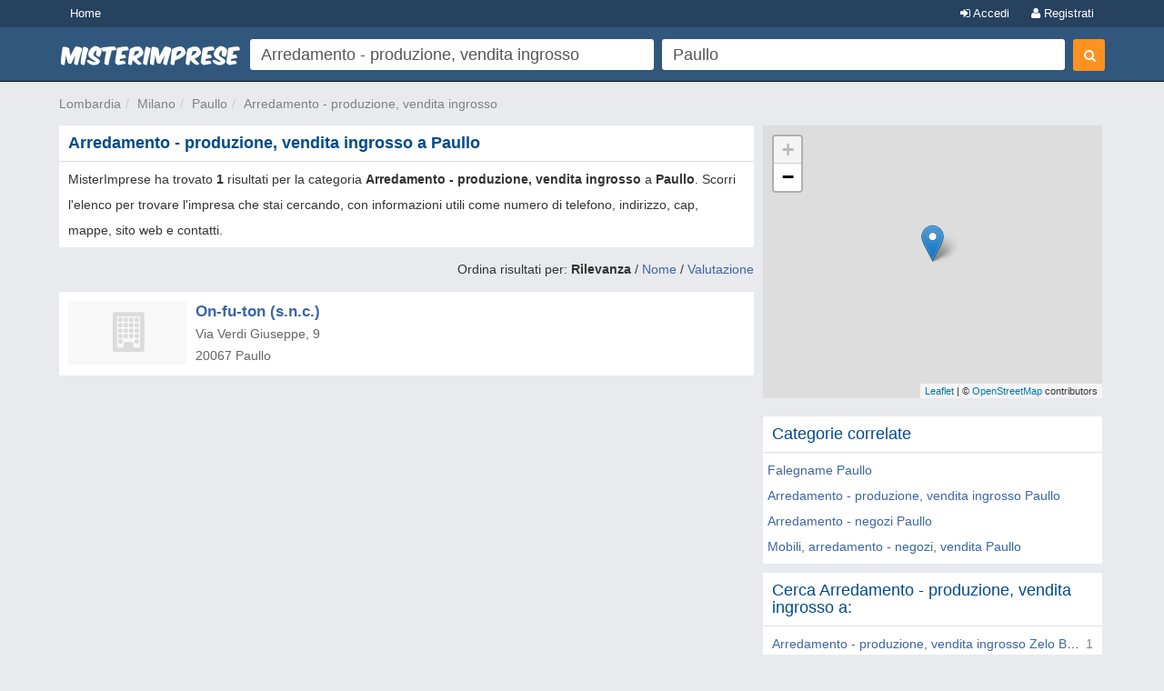

--- FILE ---
content_type: text/html; charset=UTF-8
request_url: https://syndicatedsearch.goog/afs/ads?sjk=oq%2BdoOawR5%2BHEks4EqmQOw%3D%3D&psid=6319228291&adpage=1&channel=2003393468&iab_gdprApplies=false&client=pub-2783404698413455&q=Arredamento%20-%20produzione%2C%20vendita%20ingrosso&r=m&hl=it&cpp=3&type=0&oe=UTF-8&ie=UTF-8&fexp=21404%2C17300002%2C17301437%2C17301438%2C17301442%2C17301266%2C72717107&format=p2%7Cn2&ad=n2p2&nocache=3301769960975526&num=0&output=uds_ads_only&v=3&bsl=10&pac=2&u_his=2&u_tz=0&dt=1769960975528&u_w=1280&u_h=720&biw=1280&bih=720&psw=1280&psh=1368&frm=0&uio=--&cont=afs1%7Cafs2&drt=0&jsid=csa&jsv=861291464&rurl=https%3A%2F%2Fwww.misterimprese.it%2Flombardia%2Fmilano%2Fpaullo%2Farredamenti-produzione-e-vendita-ingrosso.html
body_size: 8456
content:
<!doctype html><html lang="it-US"> <head>    <meta content="NOINDEX, NOFOLLOW" name="ROBOTS"> <meta content="telephone=no" name="format-detection"> <meta content="origin" name="referrer"> <title>Annunci Google</title>   </head> <body>  <div id="adBlock">    </div>  <script nonce="-CwKt1u_n4KBh2lRrQByVg">window.AFS_AD_REQUEST_RETURN_TIME_ = Date.now();window.IS_GOOGLE_AFS_IFRAME_ = true;(function(){window.ad_json={"caps":[{"n":"queryId","v":"D3Z_aeu0OIbkoNgP3eqYoQg"}],"bg":{"i":"https://www.google.com/js/bg/2uY_iXhBnjlJRuUo4w3pRmyQbLP2s4E1pdrH0LeNKh4.js","p":"aculOmvkO6CnbVSJS8UfV77cTakvqwJa8Jo/zD9t8mbwKZZ85A5WoD9+kH4j5QQV+InoZRkiuBWohBDPXnkj9FEY652372POxrFHqJcm5tQtOz9sdixeRcbLV68l/Mepuxbqsc5ccqjpnEjVD52yUAqQv8k18HXPkYKrnqk4dbbhyfLpbyIAQU2JqMagywX3JPx9/vPOPvmhM4UGb8CVQJj5f1o2YEblJELSRAE9MUSY0UnjAVsvlVILPVyNFNfJj5NoJgQarF/NmJV2I3yD4t4X3eQySXNcQQVMPUoFoktS6/[base64]/p4paDhSjt8B0pyJcJ0+l8sGR9hshSabTeNP+k0V+hsViQi4fIo9D4Yx+UDM+repfAo22Pf9wL4j/[base64]/C7tBZfAQc/Ubhv34c+TeAdH4GerQRVn9jNMq9sNBuB6NG+BFGP4W0nEXDAOJKj9yg1S5et0iiosSuh3h7ot5mNrxNcGFQfVWOBuc+s++kYZdfVzOGUSqcSE5TD7PtmR3sFReJ+ccvxVIY6sCYqDEvC2ZC2hfBslIZqlJG1IAbb1ER5G/LnTbVbMCeS2uhaV1BUne3BkA1q0oI8iiuDYIKZ+xTS8bOM0IkjZpQE4f92Cyowdnl1i6ZDnuC2vGxBiiB5osioFrzf+hkZXtMI5smEzw6u/xJcvMGEquuWNAUlwOOueVcJepIHh6Ik5282YKpuyeLIHGf+7efFGnE0kqeXPqjyixq4ezqwsmx7jtx0vLd1mxeUCyS7IzUw3V7kqVTuZqQa4ItAhYrr3qzEE0f5h/R3M3Aoi8PGCd1j8WvoGi2T0r+jG3BAcRVFfs/WQr3youFg+jY7Mb//FgyyiTGjAWHJSsMDuiiwuG+9vxf46hLcvFq/FwT+aNALln3beRob0XcmoKHfa85xXZr5UP7JVjuXtfbaOVP+2jTDubrDdMl2R9ZYWBeV7J8CIfIf1DFjDGAeyy10YYkcbQWaQoECfzmKh0kCXFd0pw/44wV6OUmHnWj8CF207f/[base64]/l4IJO7HS7kCBKQ6cD1QFMuLv7Is/j0uh2jI0wmRtv+fkFXjAqBtnWPSBZq9trupc1IwC712vjQKgfVaWe205FivDCswK0hxxeGsKrkl5Y1hHd55X1DNy5MYSTOab9VrA+40iJQM/4BOjNLyWNLWYf2BdK+SwvzVjBsiEcAjipXE6po3WZaDM0LjhsUs7IoGfENMxHjHmvhYirf11bqt6BPSMZM74SyaY3UF0knU7WvLW8KJV447PORYItOqmgdS+KT/nPrqnqwqYz3DgvUlbn7fmwblaUXket4T/xyGnOuGbS9vz5+3Z5/PkqF0qYwk8JTGnApRuAeXjmK5G2DVikDBSZ/XWRnL1W/hRctaqRAO4YGCF+NitSMqbMmPx69+sW+AudYwCL67VnvjvwGfzRwflQ/b40khVsmbCSWzuPcXFgf4kIU9LEHhcG7S26FdXvniJwNB3WHKJpK+MPYJ4NR+AnYWuanXf58LpsnaIj/l/8Xeri/j0lXMKYuVXdOanG2ohsWirTyicwbJWUoLieyOehcpLEU0HS71rlAB2TmVmjJZgeKD2fvS6cOEKcLxI1O9GAFPICeYNmn0at2+pM/+sd89DNavylSwxLy8St/K/8kdyz0jY9WsSJZq/2wrrbF0v8IYZ//fmia0nLXGW4Xn2m2zrFJc5AV0uOrPRpwEPmx4ESjucBq7jtwvBsSAK886ClzhiiSfA809QWq7rtlYIyBXKOss96uAGAeE4XX1THy/JrySrXr4t1YCScF8nA4r2MoxW5rF0qp4bPT3FOhYlyhnXv5+tVuxb02bQGNCIJkjL+MksMcMnH/g5MAwxRkpSJTMybtQJu4VK+efn0nnNv1JLCB41KC8ttjG7PuP3ZSU7sbWyouJhJYgNS604U0KsGKpNFz5dxFwQITQxlkbjgoMzg0169XW+iLRB++F7DJjvtIyEvpmHULIK5J/6p/4QhTADo4Fk+/fVI362Oh3dfxftEvGyD6o8ZNgiwfZhxqvwVy5ql/09TkimAazIS9VBeljs20IfUZ/0lbVXj8+7MIX5A067tfmD1spfvcF2HdwjkwdXZcBx7tpdVhkgYO6mVtY8GfQ+3PSuplNYaU4WZ6KkTDmmE51+9xqjA13RwzZj57odO15FT24ObjYYTD3zVul0X31G1bUu6l6YBZaneCZyL10hZZ2jrC34KxIKmxa2wZA0ILPjEnm1nHBho2oUkRmWMorTgRcjp/8u6XjJ4UUd8Xc2qZpn6B0okCzJ5c/rutblnmXDU4u0mjgnbBJg2gbWGxGgH6z+Okt6LouqqfXzQdKlvleXJnmL6HXJFAJx55WhKBuVkmbWSDmps93IGZEerveIFinBti6K+jcQbOz9rdJv1+dLVImZALX8gPJZtbp2mgF8w+/rji6dcgyoRJBt7OB7DBokQ5wHxDcdS1gnULF3SDKPgycS3gVuO0vtCgE0yeIpe7DMj3PO3nTVpUCVCPWpFH/UiMkcEvwC2jzcLOfH/[base64]/Vayew9aq/y6aolc+K0a2vWTKVytLaXU1QmlWMetyB9ND0dYH5i+Sq1Npa/3jpplCCjtAerh5J2Io8NScz2VeE1E7f1tLcVqxtIyrfC7dxqgAxYUWTLfI8WjOeicqRkW0HEnGsklk6wpmwwQQK0amxLydx6UVJzKm2ZUs1EJecHhJKj+/PMqI2EgvGXd5C6gsoysupSg9REepB1HbT+k1CMpKGSXjqHiGW5ERZmHNwW/sueUini0ovMQhMkm/B5gVGWweOIbAMkGyOXSH8tp4MPhmTZLvECUCLcSI00x7XewjcuJC/8f44qKwJwlr2UsigbFfQteGu06RtMplIw8pdJ3lfiN0KEACAE6u29+juQlLDiLk55hValolT0rFC9B444dgCZj5Y34Z0rHGqAQFTnOE3TkDyIfy82vYNQsFIwQuokooHtp82wzW5VTdFtjMobzVkcUJhWbT3Mh2Wrj7V6HZtHb/N4lNxMk0EE/Se0rGGXa/9EMDLthkuD0sDfeo4TU8PD+/oDC7DxDUqLZRsbQpr8n5XpLhaLzd6Zv+elkbwkBsErD2orNen/lf+Mw0tF2olMBFQWTZ40S1o8+MTCzZ++atdAXoNIyQEWq6vjEPsLrGrTnZLNsvgQ4Jj3Ro2nWCRLPeKXAv7DyotCvX/rtJC9qXGmK1ntmsLNRTangJrraiY3cU9nw/LBDoazskyMZsEK6iPo2AdwPJpIAjeAGQZvas519ESQLrDy767dOMx29+um2zopOVwLFJccXzdyUASP1IpEm/HEP3BEa7OV9pOlNtMVEQOvTpoe07dFxSpx+fSLFp/YKZsOxcL5B+TaS37bp4PfoNZ+L+OTMlCREXuXuVL8pVwncSmUJkn+0b8IOnV6xogZ/sidUTfZ6J/NianmCGN9pljMVyCPCURqPpB/Ug6+0Oh0Tjc46Lk1oVVtVBZVfBNGv3n47+sROJ/gYy5DEqkQElPCLDaXkTKTWQubpNr5zSygB1GCWzd3am03maGLcvIofbWbhMLHdwIel5w3HKzAXeJQd/kIPANrwM3yE44s8AOVuROse9IgSuBmppbdtESRuUmnBJBVIYdgjrK6xSA4tjaRCJ/XmzNKEwGEJqPI07i5/81rRM/K1Q9dvvUDXO/kbmJDyH5fVLeNateTfz+JYLFCtfonO7iZ+BfuzIjul/kZm6Ll6ydJPXfxfp3EM5GgfI7L92AMjpvIJ1Cplpcm9DSbWxfAh9wuSTvGEZleUN1ekO8HWMPVjI6cYigUARLDymvA2DkYU/2LXG8puYxQd//yibTg89ltyWOYN4DG+fB6EvA8K+OsAgLxvy5j1G7hSspOGEKfoBHoiaqez3QHwJLy9EU2q6R0Vi8yG7cytvsAQWKzVvN7vurifAFEBIl6ixn7tRJAi1KZdr1TbIzMPbpq7GCzgg6iLVTAf89MemrJUlTujesmdCnh/VAMgycfns/TvmnQm5Y5XWFN0eTvcPzRod5IL6EoQm0dkFIkmTkIA2BKouOxyOH1QsGvg95uH+Lqg4POUjvYpB2iZY7U874MM3YOQ8ux+1AKmS/njuXJS8iXoKnmsQHPE04Wi2cB/7uYhrdalxWNaHDcc6a81q4ALqIHaxRsl7ePlTerXUj50djOuJXVerMWL9mT5B9yeSrY7TSuiSjv0lLgt1UjfubliT5znxCXekkPGwFCgzHTTnt8AFyiCBS1km/kYFJvZZMntKYt92DmQFIsuZ9uwHfq1XmmHCInl94qsEtn7WteH71ZGMK/GZGAw3/MxMe7C5tWw+VLsumng0jVXPst2UNCVMFHRyWGiSUxanAJLG2zTwMiC+2ZYNXWL+U0TtVcvu1g8nKaeR5TOXsd55rslqRgLpwLOUJ4LvJO48REtpcvclWxif/BB6YwK2qyoDpmHaSrE5E9bFZ4QNXIn5Ok5uI0xAC7ro5qhBzKFqvKcGNVh7pIzpAXZYnrv517l/nM6xxXyYAu8g5LlBbB4i2PyXAxLavgyb5Y6VivQ4A2sh0lT4Ngk/eKx3h6QXPs9jQW1n+Hrs6taMOJPFOmc3i7kiyWQ9eE/CLgFqZZBYVkGXtvWIr/q+9LJClsfFY9i2qP9q2wyrj0KIeGxKQAr3cbN51HU24LKraMALRxrnpUOgjmKj4oIGTYCBVZz04eN5cMG+A7d8Fw3UKADAXm8fX0FKSm6Nydy0Twbod72Rvn1SWMGaYLTaw+83fcNz9ahuAO9fkw7x2v8aV/IlS7rYRpcZXEpBuEd0Gi8Np/hK8Vnx2u6rNuGt79BgpJEiCrtzVErPC3b9O+osD2YyxX6IbvhWkwGaaEH/Ogiq3Q4SwMXimRatmIhG1dfh1VlPtXUL7JRAXEEjAbkZqo6On6vyB/28OdGe0qhLa8A0FsG8MmROMfoefAGaeKjIFam4WuOBIsKU5DG9VT33ChGZWa0/ev6lSsnRkJK7y9k5CN2WpukliA/KZ4UiU+XYxxn3jATrahd8da8IpXvQ/6IMJSpE/abutAYebS0R2uMpc6sWnTsI9WgbbFlOa0i2CvGhZzUoSASxAMZqFuHWcWRXkmMZFg06R0+bleTZU/1zwLSI+PEIxWqLa//t5Ljy25QcqMBpgcWzGMoFQtz40d7e4f7scthCGRXEHwH/HWa1MKjVFKzL+m+9EFv2qdV7t6Yh++13v49FvcJYdYtqC+7Ryt4PtGINqrBrg2z/uCVy5fIUsODGeR1Lv4uZfM2hPlrhyNnPWAK/idwYrn/Hoz4WwytCTc2HGKMFjP8nWnps2gM8C/N0taCv53PY8rudfJXPkS0RQXkcJtQTaROaNjA+YQIOi4wIBvl57hJbFxFBjM2SUaOx+wbhO56FoK4ky2mt1QslS2uYLO+DgtZTlO8xKNXSDhNmDsFY62qqNMHPUO1D6MfURWh535hnpv/uTCPzR39HMg2ngQpIIXLd6CMpwI6c9wiPD9CGyOOdTiC3wKWwmkkIQ7sOYwqKS/NGMaQ8Mu/kExbgqtj3CRnwKRRYKkyEz60fw0/yM6L9pKJpZHYW0DjKS9Bo1Mx30NHtzq948XIp/il6Xyf0R1QP/+NCk41NT2fnb4BUw1224rMy7NxaskY4QLX86WvuGViz34BdANMXG56v3fUvVqWhxbrEPKCFss1mXHUQp1We3+n/QDNzuEnghyZojGbSVHe9EqigdESEujXTPR/TH3DMpWmnOj+gYcbLZSDToamsku8h3sC7jYt5xGZouXecuiYjCNUl1355Ynd2ePHbjjKHktK+6N3SlFXb8+15EwOVkUzb+JS/rOnbuYBAEuNVnCQ6M9zD93AkNo7VsB57LOG5dy5sg1hNBs5IjQuSMW2Kr1vEUWIyLW6iTgyB9n9jTzgKxArXGXP66H5zVXCTFFzo1CO21rmlUCV+Np7XMT/k1run1iizYF1gU6BBLnAt0diFDDzEKT8pdGh/Ca6SkwnyiyfKKJ5+Qp29nTJaWGp42oqF8o4hU95ib3104ReXZbW4kSIhnwTDY+d57Bungz/[base64]/Rf9A5L/qzH8gLK0m1ZTLVdzzhNJZCGwvFoAuJD0CKH9XMRpBncn1TQGEeX63J+Q7vt5+bgY/[base64]/b6VCso7AlqFTIuGaaBrYPZ9svNpjvblXF3Kz0K6vEoGPb5F2YwQxthXng+UaQ0Fb//Klwgkq3w/8GohthbQoEcWWDrbrun3QXrWddqWR/RI708lzVo11qIV0Uygdxeph1yZhGAqwKHhcR4MaBMFfUjnZspV6eI1Txq0FcnHf0ja9tdQZkXzJTY7zH2j2d5HZV6uIRTF2vaYrEtWVJdJSK4IlEOefjhwvys08VO5yH6LsEXMMtY5katYzmNhHMSw7+0JaaPQLf2UM91aLJUymr43ozKfhCe/DKyiqmQw5zh9eZJVRT/KuSlGWSWO4gbtvvLVCEJwYkM0Rl/g+LJwGJLDqFqVCPFDyHZ9d9cTIlUMYMNlPm0gAA+3M+dTOy8qphlf0jhnxdJZsvxJhE49MUPACzGEuHwwqyELpAptfmivL8qC5qX5h1zFuaqTku1gQ+c1JpCthDTuH3WcFF2ld+iCDfmbw85sjYNE/OoyQBAwJi0z0lfVO8/kpV2gd6pE5yYQL5WVB6fyaYfhhlmjZvDj8Hl880cwLEhYobahpkvBJqcsIsPltv+gG9aC+XLsfako+Fb1owhltQv422QXVPz+klxR9o8TGwkjDx8g7XLDBT6/XDL3zqjqEDgfRu2sjgeLRxHgbjpHtKk3FS4VeXcmY0DKhvd1nKvYBYkNfoIl0grjb6oIdpiJS6hnKG7nYZEDoE5VAo6vqa+5T/NUqmMuW5oxCKFEUED7qsrNZAQMPLprG8QgFD4m77hXin1iES6PoWsAjNErnHsVhHazEvKFtUbHn0QruExYmPbH801Uko0nOyzbar0uY2ogWy4ThUI25gvejrQmI3h07wsBhYQk94v4tJ5+GNYnVW6Co+CubtMKo8P0hEZcJ0hXeXsKvkOR/EkYLpAEu4PKlqS+KzT+Ey3F6j9ZsYBdcTox2MdNO2BwU1XTqFEnRlLP10RbpVzKh9+WgRK/[base64]/6U/kmQ9LnLlUUyw4v2GkZ7xX8n+FQPTpZXNQRGolUuTno0Ov2s7ifn2zM/EayQ7iyAYmB4KiJr2AD7qRe/T+fuqcHJSLDYZ37jrhxhhAiyaFQuRevhksG/423P6fWjR2xHJwNUVsGJFnWrGNKzHQS1SzekcLF1TeIc2jAMiP0vbHPhMQZA4td/k5FX5KHg0Myw8X0w9dvH4E8Rc3L5L+AM4ncpjSpAEUW87XkeVXsyAmnMj+wJviZfztoPsmLEJdCI7urod4e6749af7WMXd4mFBiggUtaRv2QejacNtcAB4Y29emVwVue3RqXSvb+w32uCCVz4c916d9NHj3Tkf7ulbcxoHDYXIAtBcM/vBx7o9Mdsx0/jRFY7DWAI5wpz4nhdeTAhNZ6fcvqwW97tDdOzYXua/n+Q4yzJ2yPT4PvwHJ8mdkbmLTGEHK8CcxeHt/8tEVIFixEDYuv06t1oBmfnNxNouGZZpgPUtBYIrb6oYJyozcn0D5Rbm0JiIw9lMW8kVA5a6XyxG0vd3zKYhjcUyeslw9ELXEcdyH6LClpikNIi9/bmtW1SZ5LFHnVTXYgspwZsNKwTxpz6GkbV+SgZXymuC839pECt1IRisdllrXY4U/N+wm5tdH638Th9p5Ka5AG3lGb9SYcdK+nIGVtu7l7rJer7LLG5N9sa824CNSQLKT5iGSzyh3ZAU5w8LUOauGd4b56Sdmg4bzu0BMVd0KPllZbQvVRYTk7InvVqzrkZ8xthGB09kkOXq5hZKKFQaVuHZINc9L/acs2Q1XFKUHjfr4SSAXe8lUAAmvSNLzhdSntv57gUfhD1vC78rtz/x1d1ZqvIKSqM1J8LswP0NvAdgTlwFr4jMFfDHkzhPqAS9ut945PMBqgJM1mcEHJgsKSv2ejNV1QIXjdnQAZ9YraxkESoeW6j+cl2B3tVUgJQOuZf11WspEYQZeoNIQPjNwqQUiVd0va1CLcfrKgWvi21EJVGQWsfnxUnRt/eqYpJjU7wytk0Mh+jlPG0PiibDjrPLz31olFEfuHEJA1onZQfD9XcDN6kd4MYKz0WNefILcOTYxfrnkfDMNK6TRO9Fs74IdmVZDzq9uEomRYo4Uab2iiz72KH9vlDy0bUf8wud3VJHJOZH+SZ5h/+GVsfwYTSrPYqbO8VoKg8+ecw5YeuB+mnvxzu7I/XgD/rKnIQ7/QpmRE1wKZnSf8OIAKW8KCfKs/gXo9zjPx8iwnOV1c18Hf06rqAQ07OrNoS+mqtIHodmD3KKozjBOGVq16F96NY/UbQDf7DmwbchIqcEGPECXj67K05D5QPmPxKiuY1J7BwLlXmvZJmmmjlfa8egO1asVnYMGWXA2UoUyCQ7/20QU0y+DMShCbzMSMQY6tyrSx8nk6NMVM1KmuwRtdDMtZse3bI83/YHK94vQwkcehMptBBgbK6rk4AEwHGHp1+pi1c9FRfRu0BfdG71BROPrilRtdqUHm15pXAEbFq6fnk5icXF+wQzcEr12yoEmjnza2Ucjo7F1a6wOocPkj/j8l/jocbw6QkS6IHc6BwAH6CcGUL9QfeOcisDxC1jTNnH5QykmUm51Sff/p9GsLPKslFpaLFTBCzOWG83jzgoKxr3GrEYC5zq+DDjQISS1OMR4XdQm72AFY0oZ8MduAeiLxKZOgzTkxG+bSDLiKFmyBNOYtBqeGLXTZClgDd4Mx/b5LpLb7Ku+wtQlpDaCJ7yC/aU5EHBhXxHCFpmDndsQXONYtBH4WPws5R9cqFCyK796gVIMQ6k2pnz+Blue2EIRyejZxUWG/DooS1aQXFSi64O13pYO5W9qwzXmJGEy9A5ZhVi3DxCxisE3t8cS3UA231PZMuBzQVg0J8Kn/vhD8kKz7nWDYicZ/4ZXLuxZh8jL1xd3oGjH5U21o7drodxpXPgCez1yYJypDZNBgk3XtCEbR+XdPYuTH+f48aqPXdt4zk4tJfQMA\u003d"},"gd":{"ff":{"fd":"swap","eiell":true,"pcsbs":"44","pcsbp":"8","esb":true},"cd":{"pid":"pub-2783404698413455","eawp":"partner-pub-2783404698413455","qi":"D3Z_aeu0OIbkoNgP3eqYoQg"},"pc":{},"dc":{"d":true}}};})();</script> <script src="/adsense/search/async-ads.js?pac=2" type="text/javascript" nonce="-CwKt1u_n4KBh2lRrQByVg"></script>  </body> </html>